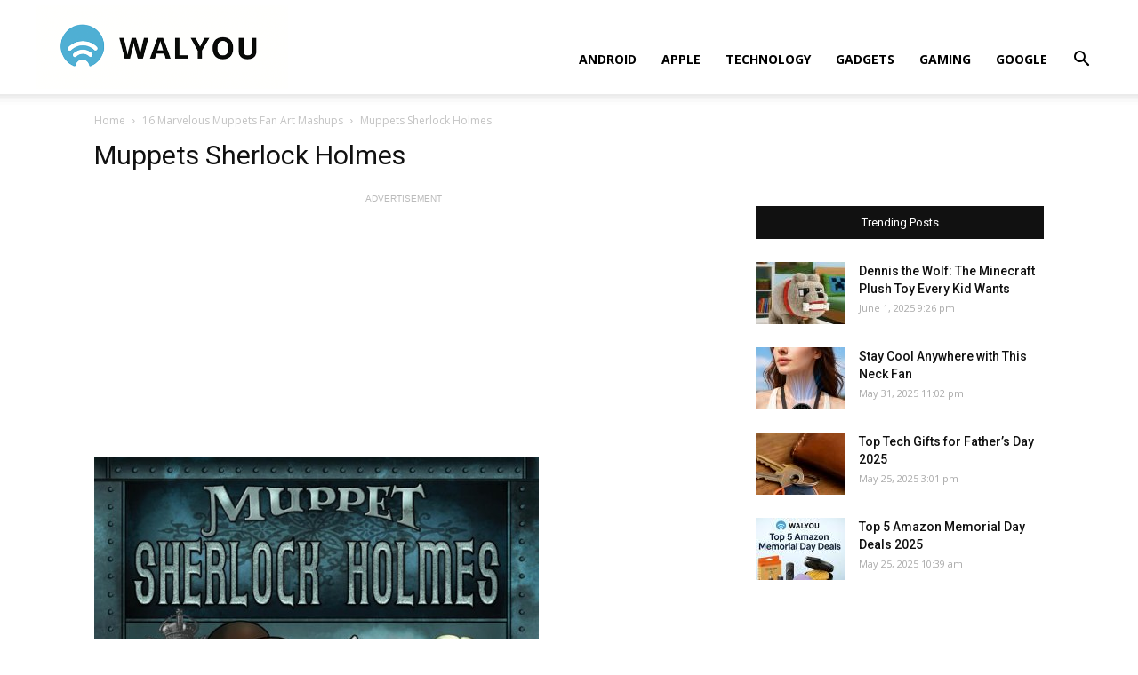

--- FILE ---
content_type: text/html; charset=UTF-8
request_url: https://walyou.com/muppets-mashups/muppets-sherlock-holmes/
body_size: 13305
content:
<!doctype html >
<!--[if IE 8]>    <html class="ie8" lang="en"> <![endif]-->
<!--[if IE 9]>    <html class="ie9" lang="en"> <![endif]-->
<!--[if gt IE 8]><!--> <html lang="en-US"
	prefix="og: https://ogp.me/ns#" > <!--<![endif]-->
<head>
    <title>Muppets Sherlock Holmes - Walyou</title>
    <meta charset="UTF-8" />
    <meta name="viewport" content="width=device-width, initial-scale=1.0">
    <link rel="pingback" href="https://walyou.com/xmlrpc.php" />
    <meta name='robots' content='index, follow, max-image-preview:large, max-snippet:-1, max-video-preview:-1' />
<link rel="icon" type="image/png" href="https://walyou.com/wp-content/uploads//2019/10/favicon.ico">
	<!-- This site is optimized with the Yoast SEO plugin v19.0 - https://yoast.com/wordpress/plugins/seo/ -->
	<link rel="canonical" href="https://walyou.com/wp-content/uploads//2011/11/Muppets-Sherlock-Holmes-e1321879153943.jpg" />
	<meta property="og:locale" content="en_US" />
	<meta property="og:type" content="article" />
	<meta property="og:title" content="Muppets Sherlock Holmes - Walyou" />
	<meta property="og:description" content="Muppets Sherlock Holmes" />
	<meta property="og:url" content="https://walyou.com/wp-content/uploads//2011/11/Muppets-Sherlock-Holmes-e1321879153943.jpg" />
	<meta property="og:site_name" content="Walyou" />
	<meta property="article:publisher" content="https://www.facebook.com/Walyou/" />
	<meta property="og:image" content="https://walyou.com/wp-content/uploads//2011/11/Muppets-Sherlock-Holmes-e1321879153943.jpg" />
	<meta property="og:image:width" content="500" />
	<meta property="og:image:height" content="759" />
	<meta property="og:image:type" content="image/jpeg" />
	<meta name="twitter:card" content="summary_large_image" />
	<meta name="twitter:site" content="@walyou" />
	<script type="application/ld+json" class="yoast-schema-graph">{"@context":"https://schema.org","@graph":[{"@type":"WebSite","@id":"https://walyou.com/#website","url":"https://walyou.com/","name":"Walyou","description":"Cool Gadgets, New Gadgets, Tech News and Geek Design","potentialAction":[{"@type":"SearchAction","target":{"@type":"EntryPoint","urlTemplate":"https://walyou.com/?s={search_term_string}"},"query-input":"required name=search_term_string"}],"inLanguage":"en-US"},{"@type":"WebPage","@id":"https://walyou.com/wp-content/uploads//2011/11/Muppets-Sherlock-Holmes-e1321879153943.jpg#webpage","url":"https://walyou.com/wp-content/uploads//2011/11/Muppets-Sherlock-Holmes-e1321879153943.jpg","name":"Muppets Sherlock Holmes - Walyou","isPartOf":{"@id":"https://walyou.com/#website"},"datePublished":"2011-11-21T12:39:00+00:00","dateModified":"2011-11-21T12:39:00+00:00","breadcrumb":{"@id":"https://walyou.com/wp-content/uploads//2011/11/Muppets-Sherlock-Holmes-e1321879153943.jpg#breadcrumb"},"inLanguage":"en-US","potentialAction":[{"@type":"ReadAction","target":["https://walyou.com/wp-content/uploads//2011/11/Muppets-Sherlock-Holmes-e1321879153943.jpg"]}]},{"@type":"BreadcrumbList","@id":"https://walyou.com/wp-content/uploads//2011/11/Muppets-Sherlock-Holmes-e1321879153943.jpg#breadcrumb","itemListElement":[{"@type":"ListItem","position":1,"name":"16 Marvelous Muppets Fan Art Mashups","item":"https://walyou.com/muppets-mashups/"},{"@type":"ListItem","position":2,"name":"Muppets Sherlock Holmes"}]}]}</script>
	<!-- / Yoast SEO plugin. -->


<link rel='dns-prefetch' href='//fonts.googleapis.com' />
<link rel='dns-prefetch' href='//s.w.org' />
<link rel="alternate" type="application/rss+xml" title="Walyou &raquo; Feed" href="https://walyou.com/feed/" />
<link rel="alternate" type="application/rss+xml" title="Walyou &raquo; Comments Feed" href="https://walyou.com/comments/feed/" />
<link rel="alternate" type="application/rss+xml" title="Walyou &raquo; Muppets Sherlock Holmes Comments Feed" href="https://walyou.com/muppets-mashups/muppets-sherlock-holmes/feed/" />
		<script type="text/javascript">
			window._wpemojiSettings = {"baseUrl":"https:\/\/s.w.org\/images\/core\/emoji\/13.1.0\/72x72\/","ext":".png","svgUrl":"https:\/\/s.w.org\/images\/core\/emoji\/13.1.0\/svg\/","svgExt":".svg","source":{"concatemoji":"https:\/\/walyou.com\/wp-includes\/js\/wp-emoji-release.min.js?ver=5.8.12"}};
			!function(e,a,t){var n,r,o,i=a.createElement("canvas"),p=i.getContext&&i.getContext("2d");function s(e,t){var a=String.fromCharCode;p.clearRect(0,0,i.width,i.height),p.fillText(a.apply(this,e),0,0);e=i.toDataURL();return p.clearRect(0,0,i.width,i.height),p.fillText(a.apply(this,t),0,0),e===i.toDataURL()}function c(e){var t=a.createElement("script");t.src=e,t.defer=t.type="text/javascript",a.getElementsByTagName("head")[0].appendChild(t)}for(o=Array("flag","emoji"),t.supports={everything:!0,everythingExceptFlag:!0},r=0;r<o.length;r++)t.supports[o[r]]=function(e){if(!p||!p.fillText)return!1;switch(p.textBaseline="top",p.font="600 32px Arial",e){case"flag":return s([127987,65039,8205,9895,65039],[127987,65039,8203,9895,65039])?!1:!s([55356,56826,55356,56819],[55356,56826,8203,55356,56819])&&!s([55356,57332,56128,56423,56128,56418,56128,56421,56128,56430,56128,56423,56128,56447],[55356,57332,8203,56128,56423,8203,56128,56418,8203,56128,56421,8203,56128,56430,8203,56128,56423,8203,56128,56447]);case"emoji":return!s([10084,65039,8205,55357,56613],[10084,65039,8203,55357,56613])}return!1}(o[r]),t.supports.everything=t.supports.everything&&t.supports[o[r]],"flag"!==o[r]&&(t.supports.everythingExceptFlag=t.supports.everythingExceptFlag&&t.supports[o[r]]);t.supports.everythingExceptFlag=t.supports.everythingExceptFlag&&!t.supports.flag,t.DOMReady=!1,t.readyCallback=function(){t.DOMReady=!0},t.supports.everything||(n=function(){t.readyCallback()},a.addEventListener?(a.addEventListener("DOMContentLoaded",n,!1),e.addEventListener("load",n,!1)):(e.attachEvent("onload",n),a.attachEvent("onreadystatechange",function(){"complete"===a.readyState&&t.readyCallback()})),(n=t.source||{}).concatemoji?c(n.concatemoji):n.wpemoji&&n.twemoji&&(c(n.twemoji),c(n.wpemoji)))}(window,document,window._wpemojiSettings);
		</script>
		<style type="text/css">
img.wp-smiley,
img.emoji {
	display: inline !important;
	border: none !important;
	box-shadow: none !important;
	height: 1em !important;
	width: 1em !important;
	margin: 0 .07em !important;
	vertical-align: -0.1em !important;
	background: none !important;
	padding: 0 !important;
}
</style>
	<link rel='stylesheet' id='wp-block-library-css'  href='https://walyou.com/wp-includes/css/dist/block-library/style.min.css?ver=5.8.12' type='text/css' media='all' />
<link rel='stylesheet' id='bwg_fonts-css'  href='https://walyou.com/wp-content/plugins/photo-gallery/css/bwg-fonts/fonts.css?ver=0.0.1' type='text/css' media='all' />
<link rel='stylesheet' id='sumoselect-css'  href='https://walyou.com/wp-content/plugins/photo-gallery/css/sumoselect.min.css?ver=3.3.24' type='text/css' media='all' />
<link rel='stylesheet' id='mCustomScrollbar-css'  href='https://walyou.com/wp-content/plugins/photo-gallery/css/jquery.mCustomScrollbar.min.css?ver=3.1.5' type='text/css' media='all' />
<link rel='stylesheet' id='bwg_frontend-css'  href='https://walyou.com/wp-content/plugins/photo-gallery/css/styles.min.css?ver=1.6.5' type='text/css' media='all' />
<link rel='stylesheet' id='td-plugin-multi-purpose-css'  href='https://walyou.com/wp-content/plugins/td-composer/td-multi-purpose/style.css?ver=5a862b9d7c39671de80dd6dee389818b' type='text/css' media='all' />
<link crossorigin="anonymous" rel='stylesheet' id='google-fonts-style-css'  href='https://fonts.googleapis.com/css?family=Open+Sans%3A300italic%2C400%2C400italic%2C600%2C600italic%2C700%7CRoboto%3A300%2C400%2C400italic%2C500%2C500italic%2C700%2C900&#038;ver=9.8' type='text/css' media='all' />
<link rel='stylesheet' id='tablepress-default-css'  href='https://walyou.com/wp-content/tablepress-combined.min.css?ver=11' type='text/css' media='all' />
<link rel='stylesheet' id='td-theme-css'  href='https://walyou.com/wp-content/themes/Newspaper/style.css?ver=9.8' type='text/css' media='all' />
<style id='td-theme-inline-css' type='text/css'>
    
        @media (max-width: 767px) {
            .td-header-desktop-wrap {
                display: none;
            }
        }
        @media (min-width: 767px) {
            .td-header-mobile-wrap {
                display: none;
            }
        }
    
	
</style>
<link rel='stylesheet' id='td-legacy-framework-front-style-css'  href='https://walyou.com/wp-content/plugins/td-composer/legacy/Newspaper/assets/css/td_legacy_main.css?ver=5a862b9d7c39671de80dd6dee389818b' type='text/css' media='all' />
<link rel='stylesheet' id='tdb_front_style-css'  href='https://walyou.com/wp-content/plugins/td-cloud-library/assets/css/tdb_less_front.css?ver=489325fca4f12cbec6ded350cf173551' type='text/css' media='all' />
<script type='text/javascript' src='https://walyou.com/wp-includes/js/jquery/jquery.min.js?ver=3.6.0' id='jquery-core-js'></script>
<script type='text/javascript' src='https://walyou.com/wp-includes/js/jquery/jquery-migrate.min.js?ver=3.3.2' id='jquery-migrate-js'></script>
<script type='text/javascript' src='https://walyou.com/wp-content/plugins/photo-gallery/js/jquery.sumoselect.min.js?ver=3.3.24' id='sumoselect-js'></script>
<script type='text/javascript' src='https://walyou.com/wp-content/plugins/photo-gallery/js/jquery.mobile.min.js?ver=1.4.5' id='jquery-mobile-js'></script>
<script type='text/javascript' src='https://walyou.com/wp-content/plugins/photo-gallery/js/jquery.mCustomScrollbar.concat.min.js?ver=3.1.5' id='mCustomScrollbar-js'></script>
<script type='text/javascript' src='https://walyou.com/wp-content/plugins/photo-gallery/js/jquery.fullscreen.min.js?ver=0.6.0' id='jquery-fullscreen-js'></script>
<script type='text/javascript' id='bwg_frontend-js-extra'>
/* <![CDATA[ */
var bwg_objectsL10n = {"bwg_field_required":"field is required.","bwg_mail_validation":"This is not a valid email address.","bwg_search_result":"There are no images matching your search.","bwg_select_tag":"Select Tag","bwg_order_by":"Order By","bwg_search":"Search","bwg_show_ecommerce":"Show Ecommerce","bwg_hide_ecommerce":"Hide Ecommerce","bwg_show_comments":"Show Comments","bwg_hide_comments":"Hide Comments","bwg_restore":"Restore","bwg_maximize":"Maximize","bwg_fullscreen":"Fullscreen","bwg_exit_fullscreen":"Exit Fullscreen","bwg_search_tag":"SEARCH...","bwg_tag_no_match":"No tags found","bwg_all_tags_selected":"All tags selected","bwg_tags_selected":"tags selected","play":"Play","pause":"Pause","is_pro":"","bwg_play":"Play","bwg_pause":"Pause","bwg_hide_info":"Hide info","bwg_show_info":"Show info","bwg_hide_rating":"Hide rating","bwg_show_rating":"Show rating","ok":"Ok","cancel":"Cancel","select_all":"Select all","lazy_load":"0","lazy_loader":"https:\/\/walyou.com\/wp-content\/plugins\/photo-gallery\/images\/ajax_loader.png","front_ajax":"0","bwg_tag_see_all":"see all tags","bwg_tag_see_less":"see less tags"};
/* ]]> */
</script>
<script type='text/javascript' src='https://walyou.com/wp-content/plugins/photo-gallery/js/scripts.min.js?ver=1.6.5' id='bwg_frontend-js'></script>
<link rel="https://api.w.org/" href="https://walyou.com/wp-json/" /><link rel="alternate" type="application/json" href="https://walyou.com/wp-json/wp/v2/media/116151" /><link rel="EditURI" type="application/rsd+xml" title="RSD" href="https://walyou.com/xmlrpc.php?rsd" />
<link rel="wlwmanifest" type="application/wlwmanifest+xml" href="https://walyou.com/wp-includes/wlwmanifest.xml" /> 
<meta name="generator" content="WordPress 5.8.12" />
<link rel='shortlink' href='https://walyou.com/?p=116151' />
<link rel="alternate" type="application/json+oembed" href="https://walyou.com/wp-json/oembed/1.0/embed?url=https%3A%2F%2Fwalyou.com%2Fmuppets-mashups%2Fmuppets-sherlock-holmes%2F" />
<link rel="alternate" type="text/xml+oembed" href="https://walyou.com/wp-json/oembed/1.0/embed?url=https%3A%2F%2Fwalyou.com%2Fmuppets-mashups%2Fmuppets-sherlock-holmes%2F&#038;format=xml" />
<!--[if lt IE 9]><script src="https://cdnjs.cloudflare.com/ajax/libs/html5shiv/3.7.3/html5shiv.js"></script><![endif]-->
        <script>
        window.tdb_globals = {"wpRestNonce":"147ac5abf0","wpRestUrl":"https:\/\/walyou.com\/wp-json\/","permalinkStructure":"\/%postname%\/","isAjax":false,"isAdminBarShowing":false,"autoloadScrollPercent":50};
    </script>
    			<script>
				window.tdwGlobal = {"adminUrl":"https:\/\/walyou.com\/wp-admin\/","wpRestNonce":"147ac5abf0","wpRestUrl":"https:\/\/walyou.com\/wp-json\/","permalinkStructure":"\/%postname%\/"};
			</script>
			<!-- There is no amphtml version available for this URL. -->
<!-- JS generated by theme -->

<script>
    
    

	    var tdBlocksArray = []; //here we store all the items for the current page

	    //td_block class - each ajax block uses a object of this class for requests
	    function tdBlock() {
		    this.id = '';
		    this.block_type = 1; //block type id (1-234 etc)
		    this.atts = '';
		    this.td_column_number = '';
		    this.td_current_page = 1; //
		    this.post_count = 0; //from wp
		    this.found_posts = 0; //from wp
		    this.max_num_pages = 0; //from wp
		    this.td_filter_value = ''; //current live filter value
		    this.is_ajax_running = false;
		    this.td_user_action = ''; // load more or infinite loader (used by the animation)
		    this.header_color = '';
		    this.ajax_pagination_infinite_stop = ''; //show load more at page x
	    }


        // td_js_generator - mini detector
        (function(){
            var htmlTag = document.getElementsByTagName("html")[0];

	        if ( navigator.userAgent.indexOf("MSIE 10.0") > -1 ) {
                htmlTag.className += ' ie10';
            }

            if ( !!navigator.userAgent.match(/Trident.*rv\:11\./) ) {
                htmlTag.className += ' ie11';
            }

	        if ( navigator.userAgent.indexOf("Edge") > -1 ) {
                htmlTag.className += ' ieEdge';
            }

            if ( /(iPad|iPhone|iPod)/g.test(navigator.userAgent) ) {
                htmlTag.className += ' td-md-is-ios';
            }

            var user_agent = navigator.userAgent.toLowerCase();
            if ( user_agent.indexOf("android") > -1 ) {
                htmlTag.className += ' td-md-is-android';
            }

            if ( -1 !== navigator.userAgent.indexOf('Mac OS X')  ) {
                htmlTag.className += ' td-md-is-os-x';
            }

            if ( /chrom(e|ium)/.test(navigator.userAgent.toLowerCase()) ) {
               htmlTag.className += ' td-md-is-chrome';
            }

            if ( -1 !== navigator.userAgent.indexOf('Firefox') ) {
                htmlTag.className += ' td-md-is-firefox';
            }

            if ( -1 !== navigator.userAgent.indexOf('Safari') && -1 === navigator.userAgent.indexOf('Chrome') ) {
                htmlTag.className += ' td-md-is-safari';
            }

            if( -1 !== navigator.userAgent.indexOf('IEMobile') ){
                htmlTag.className += ' td-md-is-iemobile';
            }

        })();




        var tdLocalCache = {};

        ( function () {
            "use strict";

            tdLocalCache = {
                data: {},
                remove: function (resource_id) {
                    delete tdLocalCache.data[resource_id];
                },
                exist: function (resource_id) {
                    return tdLocalCache.data.hasOwnProperty(resource_id) && tdLocalCache.data[resource_id] !== null;
                },
                get: function (resource_id) {
                    return tdLocalCache.data[resource_id];
                },
                set: function (resource_id, cachedData) {
                    tdLocalCache.remove(resource_id);
                    tdLocalCache.data[resource_id] = cachedData;
                }
            };
        })();

    
    
var td_viewport_interval_list=[{"limitBottom":767,"sidebarWidth":228},{"limitBottom":1018,"sidebarWidth":300},{"limitBottom":1140,"sidebarWidth":324}];
var tdc_is_installed="yes";
var td_ajax_url="https:\/\/walyou.com\/wp-admin\/admin-ajax.php?td_theme_name=Newspaper&v=9.8";
var td_get_template_directory_uri="https:\/\/walyou.com\/wp-content\/plugins\/td-composer\/legacy\/common";
var tds_snap_menu="snap";
var tds_logo_on_sticky="show_header_logo";
var tds_header_style="7";
var td_please_wait="Please wait...";
var td_email_user_pass_incorrect="User or password incorrect!";
var td_email_user_incorrect="Email or username incorrect!";
var td_email_incorrect="Email incorrect!";
var tds_more_articles_on_post_enable="";
var tds_more_articles_on_post_time_to_wait="";
var tds_more_articles_on_post_pages_distance_from_top=0;
var tds_theme_color_site_wide="#4db2ec";
var tds_smart_sidebar="";
var tdThemeName="Newspaper";
var td_magnific_popup_translation_tPrev="Previous (Left arrow key)";
var td_magnific_popup_translation_tNext="Next (Right arrow key)";
var td_magnific_popup_translation_tCounter="%curr% of %total%";
var td_magnific_popup_translation_ajax_tError="The content from %url% could not be loaded.";
var td_magnific_popup_translation_image_tError="The image #%curr% could not be loaded.";
var tdBlockNonce="7c9b5ebe30";
var tdDateNamesI18n={"month_names":["January","February","March","April","May","June","July","August","September","October","November","December"],"month_names_short":["Jan","Feb","Mar","Apr","May","Jun","Jul","Aug","Sep","Oct","Nov","Dec"],"day_names":["Sunday","Monday","Tuesday","Wednesday","Thursday","Friday","Saturday"],"day_names_short":["Sun","Mon","Tue","Wed","Thu","Fri","Sat"]};
var td_ad_background_click_link="";
var td_ad_background_click_target="";
</script>


<!-- Header style compiled by theme -->

<style>
    
@media (max-width: 767px) {
        body .td-header-wrap .td-header-main-menu {
            background-color: #ffffff !important;
        }
    }


    
    #td-mobile-nav .td-register-section .td-login-button,
    .td-search-wrap-mob .result-msg a {
        background-color: #000000;
    }

    
    #td-mobile-nav .td-register-section .td-login-button,
    .td-search-wrap-mob .result-msg a {
        color: #ffffff;
    }
</style>

<!-- Global site tag (gtag.js) - Google Analytics -->
<script async src="https://www.googletagmanager.com/gtag/js?id=UA-2432986-1"></script>
<script>
  window.dataLayer = window.dataLayer || [];
  function gtag(){dataLayer.push(arguments);}
  gtag('js', new Date());

  gtag('config', 'UA-2432986-1');
</script>
<!-- Button style compiled by theme -->

<style>
    
</style>

	<style id="tdw-css-placeholder"></style></head>

<body class="attachment attachment-template-default single single-attachment postid-116151 attachmentid-116151 attachment-jpeg muppets-sherlock-holmes global-block-template-1 tdb-template td-full-layout" itemscope="itemscope" itemtype="https://schema.org/WebPage">

        <div class="td-scroll-up"><i class="td-icon-menu-up"></i></div>

    <div class="td-menu-background"></div>
<div id="td-mobile-nav">
    <div class="td-mobile-container">
        <!-- mobile menu top section -->
        <div class="td-menu-socials-wrap">
            <!-- socials -->
            <div class="td-menu-socials">
                
        <span class="td-social-icon-wrap">
            <a target="_blank" href="https://facebook.com/walyou" title="Facebook">
                <i class="td-icon-font td-icon-facebook"></i>
            </a>
        </span>
        <span class="td-social-icon-wrap">
            <a target="_blank" href="https://pinterest.com/walyou" title="Pinterest">
                <i class="td-icon-font td-icon-pinterest"></i>
            </a>
        </span>
        <span class="td-social-icon-wrap">
            <a target="_blank" href="https://feeds.feedburner.com/walyou" title="RSS">
                <i class="td-icon-font td-icon-rss"></i>
            </a>
        </span>
        <span class="td-social-icon-wrap">
            <a target="_blank" href="https://twitter.com/walyou" title="Twitter">
                <i class="td-icon-font td-icon-twitter"></i>
            </a>
        </span>            </div>
            <!-- close button -->
            <div class="td-mobile-close">
                <a href="#"><i class="td-icon-close-mobile"></i></a>
            </div>
        </div>

        <!-- login section -->
        
        <!-- menu section -->
        <div class="td-mobile-content">
            <div class="menu-news-header-container"><ul id="menu-news-header" class="td-mobile-main-menu"><li id="menu-item-246660" class="menu-item menu-item-type-taxonomy menu-item-object-category menu-item-first menu-item-246660"><a href="https://walyou.com/category/android/">Android</a></li>
<li id="menu-item-236298" class="menu-item menu-item-type-taxonomy menu-item-object-category menu-item-236298"><a href="https://walyou.com/category/apple/">Apple</a></li>
<li id="menu-item-236299" class="menu-item menu-item-type-taxonomy menu-item-object-category menu-item-236299"><a href="https://walyou.com/category/technology-news/">Technology</a></li>
<li id="menu-item-236295" class="menu-item menu-item-type-taxonomy menu-item-object-category menu-item-236295"><a href="https://walyou.com/category/gadget-news/">Gadgets</a></li>
<li id="menu-item-219402" class="menu-item menu-item-type-taxonomy menu-item-object-category menu-item-219402"><a href="https://walyou.com/category/gaming/">Gaming</a></li>
<li id="menu-item-236301" class="menu-item menu-item-type-taxonomy menu-item-object-category menu-item-236301"><a href="https://walyou.com/category/google/">Google</a></li>
</ul></div>        </div>
    </div>

    <!-- register/login section -->
            <div id="login-form-mobile" class="td-register-section">
            
            <div id="td-login-mob" class="td-login-animation td-login-hide-mob">
            	<!-- close button -->
	            <div class="td-login-close">
	                <a href="#" class="td-back-button"><i class="td-icon-read-down"></i></a>
	                <div class="td-login-title">Sign in</div>
	                <!-- close button -->
		            <div class="td-mobile-close">
		                <a href="#"><i class="td-icon-close-mobile"></i></a>
		            </div>
	            </div>
	            <div class="td-login-form-wrap">
	                <div class="td-login-panel-title"><span>Welcome!</span>Log into your account</div>
	                <div class="td_display_err"></div>
	                <div class="td-login-inputs"><input class="td-login-input" type="text" name="login_email" id="login_email-mob" value="" required><label>your username</label></div>
	                <div class="td-login-inputs"><input class="td-login-input" type="password" name="login_pass" id="login_pass-mob" value="" required><label>your password</label></div>
	                <input type="button" name="login_button" id="login_button-mob" class="td-login-button" value="LOG IN">
	                <div class="td-login-info-text">
	                <a href="#" id="forgot-pass-link-mob">Forgot your password?</a>
	                </div>
	                <div class="td-login-register-link">
	                
	                </div>
	                
	                <div class="td-login-info-text"><a class="privacy-policy-link" href="https://walyou.com/privacy-policy/">Privacy Policy</a></div>

                </div>
            </div>

            
            
            
            
            <div id="td-forgot-pass-mob" class="td-login-animation td-login-hide-mob">
                <!-- close button -->
	            <div class="td-forgot-pass-close">
	                <a href="#" class="td-back-button"><i class="td-icon-read-down"></i></a>
	                <div class="td-login-title">Password recovery</div>
	            </div>
	            <div class="td-login-form-wrap">
	                <div class="td-login-panel-title">Recover your password</div>
	                <div class="td_display_err"></div>
	                <div class="td-login-inputs"><input class="td-login-input" type="text" name="forgot_email" id="forgot_email-mob" value="" required><label>your email</label></div>
	                <input type="button" name="forgot_button" id="forgot_button-mob" class="td-login-button" value="Send My Pass">
                </div>
            </div>
        </div>
    </div>    <div class="td-search-background"></div>
<div class="td-search-wrap-mob">
	<div class="td-drop-down-search" aria-labelledby="td-header-search-button">
		<form method="get" class="td-search-form" action="https://walyou.com/">
			<!-- close button -->
			<div class="td-search-close">
				<a href="#"><i class="td-icon-close-mobile"></i></a>
			</div>
			<div role="search" class="td-search-input">
				<span>Search</span>
				<input id="td-header-search-mob" type="text" value="" name="s" autocomplete="off" />
			</div>
		</form>
		<div id="td-aj-search-mob"></div>
	</div>
</div>

    <div id="td-outer-wrap" class="td-theme-wrap">
    
        
            <div class="tdc-header-wrap ">

            <!--
Header style 7
-->


<div class="td-header-wrap td-header-style-7 ">
    
    
    <div class="td-header-menu-wrap-full td-container-wrap td_stretch_container td_stretch_content_1200">
        
        <div class="td-header-menu-wrap td-header-gradient ">
            <div class="td-container td-header-row td-header-main-menu">
                <div class="td-header-sp-logo">
                            <a class="td-main-logo" href="https://walyou.com/">
            <img class="td-retina-data" data-retina="https://walyou.com/wp-content/uploads//2019/10/walyou-retina-logo.png" src="https://walyou.com/wp-content/uploads//2019/10/walyou-retina-logo.png" alt="Tech News & Cool Gadgets" title="Walyou"/>
            <span class="td-visual-hidden">Walyou</span>
        </a>
                    </div>
                    
    <div class="header-search-wrap">
        <div class="td-search-btns-wrap">
            <a id="td-header-search-button" href="#" role="button" class="dropdown-toggle " data-toggle="dropdown"><i class="td-icon-search"></i></a>
            <a id="td-header-search-button-mob" href="#" class="dropdown-toggle " data-toggle="dropdown"><i class="td-icon-search"></i></a>
        </div>

        <div class="td-drop-down-search" aria-labelledby="td-header-search-button">
            <form method="get" class="td-search-form" action="https://walyou.com/">
                <div role="search" class="td-head-form-search-wrap">
                    <input id="td-header-search" type="text" value="" name="s" autocomplete="off" /><input class="wpb_button wpb_btn-inverse btn" type="submit" id="td-header-search-top" value="Search" />
                </div>
            </form>
            <div id="td-aj-search"></div>
        </div>
    </div>

<div id="td-header-menu" role="navigation">
    <div id="td-top-mobile-toggle"><a href="#"><i class="td-icon-font td-icon-mobile"></i></a></div>
    <div class="td-main-menu-logo td-logo-in-header">
                <a class="td-main-logo" href="https://walyou.com/">
            <img class="td-retina-data" data-retina="https://walyou.com/wp-content/uploads//2019/10/walyou-retina-logo.png" src="https://walyou.com/wp-content/uploads//2019/10/walyou-retina-logo.png" alt="Tech News & Cool Gadgets" title="Walyou"/>
        </a>
        </div>
    <div class="menu-news-header-container"><ul id="menu-news-header-1" class="sf-menu"><li class="menu-item menu-item-type-taxonomy menu-item-object-category menu-item-first td-menu-item td-normal-menu menu-item-246660"><a href="https://walyou.com/category/android/">Android</a></li>
<li class="menu-item menu-item-type-taxonomy menu-item-object-category td-menu-item td-normal-menu menu-item-236298"><a href="https://walyou.com/category/apple/">Apple</a></li>
<li class="menu-item menu-item-type-taxonomy menu-item-object-category td-menu-item td-normal-menu menu-item-236299"><a href="https://walyou.com/category/technology-news/">Technology</a></li>
<li class="menu-item menu-item-type-taxonomy menu-item-object-category td-menu-item td-normal-menu menu-item-236295"><a href="https://walyou.com/category/gadget-news/">Gadgets</a></li>
<li class="menu-item menu-item-type-taxonomy menu-item-object-category td-menu-item td-normal-menu menu-item-219402"><a href="https://walyou.com/category/gaming/">Gaming</a></li>
<li class="menu-item menu-item-type-taxonomy menu-item-object-category td-menu-item td-normal-menu menu-item-236301"><a href="https://walyou.com/category/google/">Google</a></li>
</ul></div></div>            </div>
        </div>
    </div>

    
</div>
            </div>

            
        <div class="td-main-content-wrap td-container-wrap">
            <div class="tdc-content-wrap">
                <div id="td_uid_1_69696fcf36d2d" class="tdc-zone"><div class="tdc_zone td_uid_1_69696fcf36d38_rand  wpb_row td-pb-row"  >
<style scoped>

/* custom css */
.td_uid_1_69696fcf36d38_rand {
                    min-height: 0;
                }
</style><div id="td_uid_2_69696fcf37236" class="tdc-row"><div class="vc_row td_uid_2_69696fcf3723b_rand  wpb_row td-pb-row" >
<style scoped>

/* custom css */
.td_uid_2_69696fcf3723b_rand {
                    min-height: 0;
                }
/* inline tdc_css att */

.td_uid_2_69696fcf3723b_rand{
margin-top:21px !important;
}

.td_uid_2_69696fcf3723b_rand .td_block_wrap{ text-align:left }

/* portrait */
@media (min-width: 768px) and (max-width: 1018px)
{
.td_uid_2_69696fcf3723b_rand{
margin-top:16px !important;
}
}

/* phone */
@media (max-width: 767px)
{
.td_uid_2_69696fcf3723b_rand{
margin-top:11px !important;
}
}

</style><div class="vc_column td_uid_3_69696fcf37403_rand  wpb_column vc_column_container tdc-column td-pb-span12">
<style scoped>

/* custom css */
.td_uid_3_69696fcf37403_rand {
                    vertical-align: baseline;
                }
</style><div class="wpb_wrapper"><div class="td_block_wrap tdb_breadcrumbs td_uid_4_69696fcf376d3_rand td-pb-border-top td_block_template_1 tdb-breadcrumbs "  data-td-block-uid="td_uid_4_69696fcf376d3" >
<style>
/* custom css */
.td_uid_4_69696fcf376d3_rand .tdb-bread-sep {
                    font-size: 8px;
                }
                
                .td_uid_4_69696fcf376d3_rand .tdb-bread-sep {
                    margin: 0 5px;
                }
                 
				.td-theme-wrap .td_uid_4_69696fcf376d3_rand {
					text-align: left;
				}
</style><div class="tdb-block-inner td-fix-index"><span><a title="" class="tdb-entry-crumb" href="https://walyou.com/">Home</a></span> <i class="td-icon-right tdb-bread-sep"></i> <span><a title="16 Marvelous Muppets Fan Art Mashups" class="tdb-entry-crumb" href="https://walyou.com/muppets-mashups/">16 Marvelous Muppets Fan Art Mashups</a></span> <i class="td-icon-right tdb-bread-sep tdb-bred-no-url-last"></i> <span class="tdb-bred-no-url-last">Muppets Sherlock Holmes</span></div></div><script type="application/ld+json">
                        {
                            "@context": "http://schema.org",
                            "@type": "BreadcrumbList",
                            "itemListElement": [{
                            "@type": "ListItem",
                            "position": 1,
                                "item": {
                                "@type": "WebSite",
                                "@id": "https://walyou.com/",
                                "name": "Home"                                               
                            }
                        },{
                            "@type": "ListItem",
                            "position": 2,
                                "item": {
                                "@type": "WebPage",
                                "@id": "https://walyou.com/muppets-mashups/",
                                "name": "16 Marvelous Muppets Fan Art Mashups"
                            }
                        },{
                            "@type": "ListItem",
                            "position": 3,
                                "item": {
                                "@type": "WebPage",
                                "@id": "",
                                "name": "Muppets Sherlock Holmes"                                
                            }
                        }    ]
                        }
                       </script></div></div></div></div><div id="td_uid_4_69696fcf37d6f" class="tdc-row"><div class="vc_row td_uid_5_69696fcf37d75_rand  wpb_row td-pb-row" >
<style scoped>

/* custom css */
.td_uid_5_69696fcf37d75_rand {
                    min-height: 0;
                }
</style><div class="vc_column td_uid_6_69696fcf37f2b_rand  wpb_column vc_column_container tdc-column td-pb-span8">
<style scoped>

/* custom css */
.td_uid_6_69696fcf37f2b_rand {
                    vertical-align: baseline;
                }
</style><div class="wpb_wrapper"><div class="td_block_wrap tdb_title td_uid_7_69696fcf3828f_rand tdb-attachment-title td-pb-border-top td_block_template_1"  data-td-block-uid="td_uid_7_69696fcf3828f" >
<style>
/* custom css */
.td_uid_7_69696fcf3828f_rand .tdb-title-line:after  {
					height: 2px;
				}
				
				.td_uid_7_69696fcf3828f_rand .tdb-title-line  {
					height: 50px;
				}
				
				.td_uid_7_69696fcf3828f_rand .tdb-title-line:after   {
					bottom: 40%;
				}
				
				.td-theme-wrap .td_uid_7_69696fcf3828f_rand {
					text-align: left;
				}
				.td_uid_7_69696fcf3828f_rand .tdb-first-letter {
					left: -0.36em;
					right: auto;
				}

/* portrait */
@media (min-width: 768px) and (max-width: 1018px){
.td_uid_7_69696fcf3828f_rand .tdb-title-text {
					font-size:26px !important;line-height:32px !important;
				}
}

/* phone */
@media (max-width: 767px){
.td_uid_7_69696fcf3828f_rand .tdb-title-text {
					font-size:24px !important;line-height:32px !important;
				}
}
</style><div class="tdb-block-inner td-fix-index"><h1 class="tdb-title-text">Muppets Sherlock Holmes</h1><div></div><div class="tdb-title-line"></div></div></div><div class="td-block td-a-rec td-a-rec-id-custom-spot td_uid_8_69696fcf38d8d_rand td_block_template_1"><span class="td-adspot-title">ADVERTISEMENT</span><script async src="https://pagead2.googlesyndication.com/pagead/js/adsbygoogle.js"></script>
<!-- Walyou new gallery AF -->
<ins class="adsbygoogle"
     style="display:block"
     data-ad-client="ca-pub-2687663125856668"
     data-ad-slot="6713600824"
     data-ad-format="auto"
     data-full-width-responsive="true"></ins>
<script>
     (adsbygoogle = window.adsbygoogle || []).push({});
</script></div><div class="td_block_wrap tdb_attachment_img td_uid_9_69696fcf3914f_rand td-pb-border-top td_block_template_1"  data-td-block-uid="td_uid_9_69696fcf3914f" ><div class="tdb-block-inner td-fix-index"><a href="https://walyou.com/wp-content/uploads//2011/11/Muppets-Sherlock-Holmes-e1321879153943.jpg" title="Muppets Sherlock Holmes" rel="attachment"><img class="td-attachment-page-image" src="https://walyou.com/wp-content/uploads//2011/11/Muppets-Sherlock-Holmes-e1321879153943.jpg" alt="" /></a></div></div><div class="td_block_wrap tdb_attachment_description td_uid_10_69696fcf39add_rand td-pb-border-top td_block_template_1"  data-td-block-uid="td_uid_10_69696fcf39add" >
<style>
/* custom css */
.td-theme-wrap .td_uid_10_69696fcf39add_rand {
					text-align: left;
				}
</style><div class="tdb-block-inner td-fix-index"><span>Muppets Sherlock Holmes</span></div></div><div class="tdb-attachment-pag-block td_block_wrap tdb_attachment_img_pagination td_uid_11_69696fcf39e5e_rand td-pb-border-top td_block_template_1"  data-td-block-uid="td_uid_11_69696fcf39e5e" >
<style>
/* custom css */
.td_uid_11_69696fcf39e5e_rand .tdb-attachment-pag {
					width: 100px;
					height: 100px;
				}
                
				.td-theme-wrap .td_uid_11_69696fcf39e5e_rand .tdb-attachment-next {
					float: right;
				}
</style><div class="tdb-block-inner td-fix-index"><div class="tdb-attachment-pag tdb-attachment-prev"><a href='https://walyou.com/muppets-mashups/muppets-indiana-jones/'><img width="150" height="150" src="https://walyou.com/wp-content/uploads//2011/11/Muppets-Indiana-Jones-e1321878992848-150x150.jpg" class="attachment-thumbnail size-thumbnail" alt="Muppets Indiana Jones" loading="lazy" srcset="https://walyou.com/wp-content/uploads/2011/11/Muppets-Indiana-Jones-e1321878992848-150x150.jpg 150w, https://walyou.com/wp-content/uploads/2011/11/Muppets-Indiana-Jones-e1321878992848-40x40.jpg 40w, https://walyou.com/wp-content/uploads/2011/11/Muppets-Indiana-Jones-e1321878992848-300x300.jpg 300w" sizes="(max-width: 150px) 100vw, 150px" /></a></div><div class="tdb-attachment-pag tdb-attachment-next"><a href='https://walyou.com/muppets-mashups/the-muppit/'><img width="150" height="150" src="https://walyou.com/wp-content/uploads//2011/11/The-Muppit-e1321879377551-150x150.jpg" class="attachment-thumbnail size-thumbnail" alt="The Muppit" loading="lazy" srcset="https://walyou.com/wp-content/uploads/2011/11/The-Muppit-e1321879377551-150x150.jpg 150w, https://walyou.com/wp-content/uploads/2011/11/The-Muppit-e1321879377551-40x40.jpg 40w, https://walyou.com/wp-content/uploads/2011/11/The-Muppit-e1321879377551-300x300.jpg 300w" sizes="(max-width: 150px) 100vw, 150px" /></a></div></div></div><div class="td-block td-a-rec td-a-rec-id-custom-spot td_uid_12_69696fcf3b171_rand td_block_template_1"><script async src="https://pagead2.googlesyndication.com/pagead/js/adsbygoogle.js"></script>
<!-- Walyou new gallery BF -->
<ins class="adsbygoogle"
     style="display:block"
     data-ad-client="ca-pub-2687663125856668"
     data-ad-slot="7835110805"
     data-ad-format="auto"
     data-full-width-responsive="true"></ins>
<script>
     (adsbygoogle = window.adsbygoogle || []).push({});
</script></div><div class="td_block_wrap td_block_14 td_uid_13_69696fcf3b5b0_rand td-pb-full-cell td-pb-border-top td_block_template_1 td-column-2"  data-td-block-uid="td_uid_13_69696fcf3b5b0" ><script>var block_td_uid_13_69696fcf3b5b0 = new tdBlock();
block_td_uid_13_69696fcf3b5b0.id = "td_uid_13_69696fcf3b5b0";
block_td_uid_13_69696fcf3b5b0.atts = '{"limit":"6","sort":"featured","separator":"","custom_title":"","custom_url":"","block_template_id":"","mx1_tl":"","post_ids":"","category_id":"","category_ids":"","tag_slug":"","autors_id":"","installed_post_types":"","offset":"","show_modified_date":"","el_class":"","td_ajax_filter_type":"","td_ajax_filter_ids":"","td_filter_default_txt":"All","td_ajax_preloading":"","f_header_font_header":"","f_header_font_title":"Block header","f_header_font_settings":"","f_header_font_family":"","f_header_font_size":"","f_header_font_line_height":"","f_header_font_style":"","f_header_font_weight":"","f_header_font_transform":"","f_header_font_spacing":"","f_header_":"","f_ajax_font_title":"Ajax categories","f_ajax_font_settings":"","f_ajax_font_family":"","f_ajax_font_size":"","f_ajax_font_line_height":"","f_ajax_font_style":"","f_ajax_font_weight":"","f_ajax_font_transform":"","f_ajax_font_spacing":"","f_ajax_":"","f_more_font_title":"Load more button","f_more_font_settings":"","f_more_font_family":"","f_more_font_size":"","f_more_font_line_height":"","f_more_font_style":"","f_more_font_weight":"","f_more_font_transform":"","f_more_font_spacing":"","f_more_":"","mx1f_title_font_header":"","mx1f_title_font_title":"Article title","mx1f_title_font_settings":"","mx1f_title_font_family":"","mx1f_title_font_size":"","mx1f_title_font_line_height":"","mx1f_title_font_style":"","mx1f_title_font_weight":"","mx1f_title_font_transform":"","mx1f_title_font_spacing":"","mx1f_title_":"","mx1f_cat_font_title":"Article category tag","mx1f_cat_font_settings":"","mx1f_cat_font_family":"","mx1f_cat_font_size":"","mx1f_cat_font_line_height":"","mx1f_cat_font_style":"","mx1f_cat_font_weight":"","mx1f_cat_font_transform":"","mx1f_cat_font_spacing":"","mx1f_cat_":"","mx1f_meta_font_title":"Article meta info","mx1f_meta_font_settings":"","mx1f_meta_font_family":"","mx1f_meta_font_size":"","mx1f_meta_font_line_height":"","mx1f_meta_font_style":"","mx1f_meta_font_weight":"","mx1f_meta_font_transform":"","mx1f_meta_font_spacing":"","mx1f_meta_":"","ajax_pagination":"","ajax_pagination_infinite_stop":"","css":"","tdc_css":"","td_column_number":2,"header_color":"","color_preset":"","border_top":"","class":"td_uid_13_69696fcf3b5b0_rand","tdc_css_class":"td_uid_13_69696fcf3b5b0_rand","tdc_css_class_style":"td_uid_13_69696fcf3b5b0_rand_style"}';
block_td_uid_13_69696fcf3b5b0.td_column_number = "2";
block_td_uid_13_69696fcf3b5b0.block_type = "td_block_14";
block_td_uid_13_69696fcf3b5b0.post_count = "6";
block_td_uid_13_69696fcf3b5b0.found_posts = "918";
block_td_uid_13_69696fcf3b5b0.header_color = "";
block_td_uid_13_69696fcf3b5b0.ajax_pagination_infinite_stop = "";
block_td_uid_13_69696fcf3b5b0.max_num_pages = "153";
tdBlocksArray.push(block_td_uid_13_69696fcf3b5b0);
</script><div class="td-block-title-wrap"></div><div id=td_uid_13_69696fcf3b5b0 class="td_block_inner td-column-2">

	<div class="td-block-row">

	<div class="td-block-span6">

        <div class="td_module_mx1 td_module_wrap td-animation-stack">
            <div class="td-module-thumb"><a href="https://walyou.com/handmade-halloween-costume-aprons/" rel="bookmark" class="td-image-wrap" title="25 Awesome Handmade Halloween Costume Aprons"><img width="190" height="220" class="entry-thumb" src="https://walyou.com/wp-content/uploads//2019/09/Girly-Captain-America-pinup-halloween-apron.jpg"  srcset="https://walyou.com/wp-content/uploads/2019/09/Girly-Captain-America-pinup-halloween-apron.jpg 794w, https://walyou.com/wp-content/uploads/2019/09/Girly-Captain-America-pinup-halloween-apron-259x300.jpg 259w, https://walyou.com/wp-content/uploads/2019/09/Girly-Captain-America-pinup-halloween-apron-768x891.jpg 768w, https://walyou.com/wp-content/uploads/2019/09/Girly-Captain-America-pinup-halloween-apron-43x50.jpg 43w, https://walyou.com/wp-content/uploads/2019/09/Girly-Captain-America-pinup-halloween-apron-600x696.jpg 600w" sizes="(max-width: 190px) 100vw, 190px"  alt="Captain America pinup halloween costume apron" title="25 Awesome Handmade Halloween Costume Aprons" /></a></div>
            <div class="td-module-meta-info">
                <h3 class="entry-title td-module-title"><a href="https://walyou.com/handmade-halloween-costume-aprons/" rel="bookmark" title="25 Awesome Handmade Halloween Costume Aprons">25 Awesome Handmade Halloween Costume Aprons</a></h3>                <div class="td-editor-date">
                                        <span class="td-author-date">
                        <span class="td-post-author-name"><a href="https://walyou.com/author/phoebe/">Phoebe Magdirila</a> <span>-</span> </span>                        <span class="td-post-date"><time class="entry-date updated td-module-date" datetime="2019-09-15T17:03:14+00:00" >September 15, 2019 5:03 pm</time></span>                    </span>
                </div>
            </div>

        </div>

        
	</div> <!-- ./td-block-span6 -->

	<div class="td-block-span6">

        <div class="td_module_mx1 td_module_wrap td-animation-stack">
            <div class="td-module-thumb"><a href="https://walyou.com/best-15-etsy-earrings-gift-ideas-for-geeks/" rel="bookmark" class="td-image-wrap" title="Best 15 Etsy Earrings Gift Ideas for Geeks"><img width="220" height="220" class="entry-thumb" src="https://walyou.com/wp-content/uploads//2019/08/Forky-Toy-Story-Movie-Stud-Earrings.jpg"  srcset="https://walyou.com/wp-content/uploads/2019/08/Forky-Toy-Story-Movie-Stud-Earrings.jpg 794w, https://walyou.com/wp-content/uploads/2019/08/Forky-Toy-Story-Movie-Stud-Earrings-150x150.jpg 150w, https://walyou.com/wp-content/uploads/2019/08/Forky-Toy-Story-Movie-Stud-Earrings-300x300.jpg 300w, https://walyou.com/wp-content/uploads/2019/08/Forky-Toy-Story-Movie-Stud-Earrings-768x767.jpg 768w, https://walyou.com/wp-content/uploads/2019/08/Forky-Toy-Story-Movie-Stud-Earrings-600x599.jpg 600w, https://walyou.com/wp-content/uploads/2019/08/Forky-Toy-Story-Movie-Stud-Earrings-40x40.jpg 40w" sizes="(max-width: 220px) 100vw, 220px"  alt="" title="Best 15 Etsy Earrings Gift Ideas for Geeks" /></a></div>
            <div class="td-module-meta-info">
                <h3 class="entry-title td-module-title"><a href="https://walyou.com/best-15-etsy-earrings-gift-ideas-for-geeks/" rel="bookmark" title="Best 15 Etsy Earrings Gift Ideas for Geeks">Best 15 Etsy Earrings Gift Ideas for Geeks</a></h3>                <div class="td-editor-date">
                                        <span class="td-author-date">
                        <span class="td-post-author-name"><a href="https://walyou.com/author/phoebe/">Phoebe Magdirila</a> <span>-</span> </span>                        <span class="td-post-date"><time class="entry-date updated td-module-date" datetime="2019-08-06T19:35:44+00:00" >August 6, 2019 7:35 pm</time></span>                    </span>
                </div>
            </div>

        </div>

        
	</div> <!-- ./td-block-span6 --></div><!--./row-fluid-->

	<div class="td-block-row">

	<div class="td-block-span6">

        <div class="td_module_mx1 td_module_wrap td-animation-stack">
            <div class="td-module-thumb"><a href="https://walyou.com/cool-umbrellas-for-kids/" rel="bookmark" class="td-image-wrap" title="15 Cool Umbrellas For Kids"><img width="275" height="220" class="entry-thumb" src="https://walyou.com/wp-content/uploads//2019/07/Star-Wars-Umbrella-for-Kids.jpg"  srcset="https://walyou.com/wp-content/uploads/2019/07/Star-Wars-Umbrella-for-Kids.jpg 1001w, https://walyou.com/wp-content/uploads/2019/07/Star-Wars-Umbrella-for-Kids-300x240.jpg 300w, https://walyou.com/wp-content/uploads/2019/07/Star-Wars-Umbrella-for-Kids-768x615.jpg 768w, https://walyou.com/wp-content/uploads/2019/07/Star-Wars-Umbrella-for-Kids-600x480.jpg 600w" sizes="(max-width: 275px) 100vw, 275px"  alt="Star Wars Umbrella for Kids" title="15 Cool Umbrellas For Kids" /></a></div>
            <div class="td-module-meta-info">
                <h3 class="entry-title td-module-title"><a href="https://walyou.com/cool-umbrellas-for-kids/" rel="bookmark" title="15 Cool Umbrellas For Kids">15 Cool Umbrellas For Kids</a></h3>                <div class="td-editor-date">
                                        <span class="td-author-date">
                        <span class="td-post-author-name"><a href="https://walyou.com/author/farrah/">Farrah Mandeeli</a> <span>-</span> </span>                        <span class="td-post-date"><time class="entry-date updated td-module-date" datetime="2019-07-22T20:49:44+00:00" >July 22, 2019 8:49 pm</time></span>                    </span>
                </div>
            </div>

        </div>

        
	</div> <!-- ./td-block-span6 -->

	<div class="td-block-span6">

        <div class="td_module_mx1 td_module_wrap td-animation-stack">
            <div class="td-module-thumb"><a href="https://walyou.com/16-beautifully-crafted-star-wars-cakes-to-celebrate-2017-star-wars-day/" rel="bookmark" class="td-image-wrap" title="16 Beautifully Crafted Star Wars Cakes To Celebrate 2017 Star Wars Day"><img width="356" height="197" class="entry-thumb" src="https://walyou.com/wp-content/uploads//2017/04/16-Beautifully-Crafted-Star-Wars-Cakes-.jpg"  srcset="https://walyou.com/wp-content/uploads/2017/04/16-Beautifully-Crafted-Star-Wars-Cakes-.jpg 949w, https://walyou.com/wp-content/uploads/2017/04/16-Beautifully-Crafted-Star-Wars-Cakes--300x166.jpg 300w, https://walyou.com/wp-content/uploads/2017/04/16-Beautifully-Crafted-Star-Wars-Cakes--768x426.jpg 768w, https://walyou.com/wp-content/uploads/2017/04/16-Beautifully-Crafted-Star-Wars-Cakes--600x333.jpg 600w" sizes="(max-width: 356px) 100vw, 356px"  alt="" title="16 Beautifully Crafted Star Wars Cakes To Celebrate 2017 Star Wars Day" /></a></div>
            <div class="td-module-meta-info">
                <h3 class="entry-title td-module-title"><a href="https://walyou.com/16-beautifully-crafted-star-wars-cakes-to-celebrate-2017-star-wars-day/" rel="bookmark" title="16 Beautifully Crafted Star Wars Cakes To Celebrate 2017 Star Wars Day">16 Beautifully Crafted Star Wars Cakes To Celebrate 2017 Star Wars Day</a></h3>                <div class="td-editor-date">
                                        <span class="td-author-date">
                        <span class="td-post-author-name"><a href="https://walyou.com/author/phoebe/">Phoebe Magdirila</a> <span>-</span> </span>                        <span class="td-post-date"><time class="entry-date updated td-module-date" datetime="2017-05-04T11:04:41+00:00" >May 4, 2017 11:04 am</time></span>                    </span>
                </div>
            </div>

        </div>

        
	</div> <!-- ./td-block-span6 --></div><!--./row-fluid-->

	<div class="td-block-row">

	<div class="td-block-span6">

        <div class="td_module_mx1 td_module_wrap td-animation-stack">
            <div class="td-module-thumb"><a href="https://walyou.com/best-cool-geeky-t-shirts-for-2017/" rel="bookmark" class="td-image-wrap" title="40 Best Cool &#038; Geeky T-Shirts"><img width="220" height="220" class="entry-thumb" src="https://walyou.com/wp-content/uploads//2017/01/Star-Wars-FN-2187-T-Shirt-e1485526938320.jpg"   alt="" title="40 Best Cool &#038; Geeky T-Shirts" /></a></div>
            <div class="td-module-meta-info">
                <h3 class="entry-title td-module-title"><a href="https://walyou.com/best-cool-geeky-t-shirts-for-2017/" rel="bookmark" title="40 Best Cool &#038; Geeky T-Shirts">40 Best Cool &#038; Geeky T-Shirts</a></h3>                <div class="td-editor-date">
                                        <span class="td-author-date">
                        <span class="td-post-author-name"><a href="https://walyou.com/author/gerakis/">Ehud Riven</a> <span>-</span> </span>                        <span class="td-post-date"><time class="entry-date updated td-module-date" datetime="2017-01-28T01:10:23+00:00" >January 28, 2017 1:10 am</time></span>                    </span>
                </div>
            </div>

        </div>

        
	</div> <!-- ./td-block-span6 -->

	<div class="td-block-span6">

        <div class="td_module_mx1 td_module_wrap td-animation-stack">
            <div class="td-module-thumb"><a href="https://walyou.com/coffee-tables-geeks/" rel="bookmark" class="td-image-wrap" title="8 Geeky Coffee Tables"><img width="293" height="220" class="entry-thumb" src="https://walyou.com/wp-content/uploads//2017/01/Batman-coffee-table-for-any-Mancave-geeky-coffee-table.jpg"  srcset="https://walyou.com/wp-content/uploads/2017/01/Batman-coffee-table-for-any-Mancave-geeky-coffee-table.jpg 875w, https://walyou.com/wp-content/uploads/2017/01/Batman-coffee-table-for-any-Mancave-geeky-coffee-table-300x225.jpg 300w, https://walyou.com/wp-content/uploads/2017/01/Batman-coffee-table-for-any-Mancave-geeky-coffee-table-768x576.jpg 768w, https://walyou.com/wp-content/uploads/2017/01/Batman-coffee-table-for-any-Mancave-geeky-coffee-table-600x450.jpg 600w" sizes="(max-width: 293px) 100vw, 293px"  alt="" title="8 Geeky Coffee Tables" /></a></div>
            <div class="td-module-meta-info">
                <h3 class="entry-title td-module-title"><a href="https://walyou.com/coffee-tables-geeks/" rel="bookmark" title="8 Geeky Coffee Tables">8 Geeky Coffee Tables</a></h3>                <div class="td-editor-date">
                                        <span class="td-author-date">
                        <span class="td-post-author-name"><a href="https://walyou.com/author/nettas/">Netta Siach Lindenfeld</a> <span>-</span> </span>                        <span class="td-post-date"><time class="entry-date updated td-module-date" datetime="2017-01-19T13:35:54+00:00" >January 19, 2017 1:35 pm</time></span>                    </span>
                </div>
            </div>

        </div>

        
	</div> <!-- ./td-block-span6 --></div><!--./row-fluid--></div></div> <!-- ./block --><div class="clearfix"></div></div></div><div class="vc_column td_uid_14_69696fcf45968_rand  wpb_column vc_column_container tdc-column td-pb-span4">
<style scoped>

/* custom css */
.td_uid_14_69696fcf45968_rand {
                    vertical-align: baseline;
                }
</style><div class="wpb_wrapper"><div class="wpb_wrapper td_block_wrap vc_widget_sidebar td_uid_15_69696fcf45a58_rand " ><aside class="widget_text td_block_template_1 widget widget_custom_html"><div class="textwidget custom-html-widget"></div></aside><aside class="widget_text td_block_template_1 widget widget_custom_html"><div class="textwidget custom-html-widget"></div></aside><div class="td_block_wrap td_block_7 td_block_widget td_uid_16_69696fcf45d61_rand td-pb-border-top td_block_template_14 td-column-1 td_block_padding"  data-td-block-uid="td_uid_16_69696fcf45d61" ><script>var block_td_uid_16_69696fcf45d61 = new tdBlock();
block_td_uid_16_69696fcf45d61.id = "td_uid_16_69696fcf45d61";
block_td_uid_16_69696fcf45d61.atts = '{"custom_title":"Trending Posts","custom_url":"","block_template_id":"td_block_template_14","header_text_color":"#","header_color":"#","border_color":"#","accent_text_color":"#","m6_tl":"","limit":"4","offset":"","el_class":"","post_ids":"","category_id":"","category_ids":"66676,66675,62690,135,62689,66720","tag_slug":"","autors_id":"","installed_post_types":"","sort":"","td_ajax_filter_type":"","td_ajax_filter_ids":"","td_filter_default_txt":"All","td_ajax_preloading":"","ajax_pagination":"","ajax_pagination_infinite_stop":"","class":"td_block_widget td_uid_16_69696fcf45d61_rand","separator":"","show_modified_date":"","f_header_font_header":"","f_header_font_title":"Block header","f_header_font_settings":"","f_header_font_family":"","f_header_font_size":"","f_header_font_line_height":"","f_header_font_style":"","f_header_font_weight":"","f_header_font_transform":"","f_header_font_spacing":"","f_header_":"","f_ajax_font_title":"Ajax categories","f_ajax_font_settings":"","f_ajax_font_family":"","f_ajax_font_size":"","f_ajax_font_line_height":"","f_ajax_font_style":"","f_ajax_font_weight":"","f_ajax_font_transform":"","f_ajax_font_spacing":"","f_ajax_":"","f_more_font_title":"Load more button","f_more_font_settings":"","f_more_font_family":"","f_more_font_size":"","f_more_font_line_height":"","f_more_font_style":"","f_more_font_weight":"","f_more_font_transform":"","f_more_font_spacing":"","f_more_":"","m6f_title_font_header":"","m6f_title_font_title":"Article title","m6f_title_font_settings":"","m6f_title_font_family":"","m6f_title_font_size":"","m6f_title_font_line_height":"","m6f_title_font_style":"","m6f_title_font_weight":"","m6f_title_font_transform":"","m6f_title_font_spacing":"","m6f_title_":"","m6f_cat_font_title":"Article category tag","m6f_cat_font_settings":"","m6f_cat_font_family":"","m6f_cat_font_size":"","m6f_cat_font_line_height":"","m6f_cat_font_style":"","m6f_cat_font_weight":"","m6f_cat_font_transform":"","m6f_cat_font_spacing":"","m6f_cat_":"","m6f_meta_font_title":"Article meta info","m6f_meta_font_settings":"","m6f_meta_font_family":"","m6f_meta_font_size":"","m6f_meta_font_line_height":"","m6f_meta_font_style":"","m6f_meta_font_weight":"","m6f_meta_font_transform":"","m6f_meta_font_spacing":"","m6f_meta_":"","css":"","tdc_css":"","td_column_number":1,"color_preset":"","border_top":"","tdc_css_class":"td_uid_16_69696fcf45d61_rand","tdc_css_class_style":"td_uid_16_69696fcf45d61_rand_style"}';
block_td_uid_16_69696fcf45d61.td_column_number = "1";
block_td_uid_16_69696fcf45d61.block_type = "td_block_7";
block_td_uid_16_69696fcf45d61.post_count = "4";
block_td_uid_16_69696fcf45d61.found_posts = "2035";
block_td_uid_16_69696fcf45d61.header_color = "#";
block_td_uid_16_69696fcf45d61.ajax_pagination_infinite_stop = "";
block_td_uid_16_69696fcf45d61.max_num_pages = "509";
tdBlocksArray.push(block_td_uid_16_69696fcf45d61);
</script><div class="td-block-title-wrap"><h4 class="td-block-title"><span>Trending Posts</span></h4></div><div id=td_uid_16_69696fcf45d61 class="td_block_inner">

	<div class="td-block-span12">

        <div class="td_module_6 td_module_wrap td-animation-stack">

        <div class="td-module-thumb"><a href="https://walyou.com/minecraft-plush-toy/" rel="bookmark" class="td-image-wrap" title="Dennis the Wolf: The Minecraft Plush Toy Every Kid Wants"><img width="100" height="70" class="entry-thumb" src="https://walyou.com/wp-content/uploads//2025/06/dennis-the-wolf-plush-toy-minecraft-100x70.jpg"  srcset="https://walyou.com/wp-content/uploads/2025/06/dennis-the-wolf-plush-toy-minecraft-100x70.jpg 100w, https://walyou.com/wp-content/uploads/2025/06/dennis-the-wolf-plush-toy-minecraft-218x150.jpg 218w" sizes="(max-width: 100px) 100vw, 100px"  alt="cool minecraft dennis the wolf plush toy" title="Dennis the Wolf: The Minecraft Plush Toy Every Kid Wants" /></a></div>
        <div class="item-details">
            <h3 class="entry-title td-module-title"><a href="https://walyou.com/minecraft-plush-toy/" rel="bookmark" title="Dennis the Wolf: The Minecraft Plush Toy Every Kid Wants">Dennis the Wolf: The Minecraft Plush Toy Every Kid Wants</a></h3>            <div class="td-module-meta-info">
                                                <span class="td-post-date"><time class="entry-date updated td-module-date" datetime="2025-06-01T21:26:16+00:00" >June 1, 2025 9:26 pm</time></span>                            </div>
        </div>

        </div>

        
	</div> <!-- ./td-block-span12 -->

	<div class="td-block-span12">

        <div class="td_module_6 td_module_wrap td-animation-stack">

        <div class="td-module-thumb"><a href="https://walyou.com/best-neck-fan-portable-review/" rel="bookmark" class="td-image-wrap" title="Stay Cool Anywhere with This Neck Fan"><img width="100" height="70" class="entry-thumb" src="https://walyou.com/wp-content/uploads//2025/05/best-neck-fan-100x70.jpeg"  srcset="https://walyou.com/wp-content/uploads/2025/05/best-neck-fan-100x70.jpeg 100w, https://walyou.com/wp-content/uploads/2025/05/best-neck-fan-218x150.jpeg 218w" sizes="(max-width: 100px) 100vw, 100px"  alt="" title="Stay Cool Anywhere with This Neck Fan" /></a></div>
        <div class="item-details">
            <h3 class="entry-title td-module-title"><a href="https://walyou.com/best-neck-fan-portable-review/" rel="bookmark" title="Stay Cool Anywhere with This Neck Fan">Stay Cool Anywhere with This Neck Fan</a></h3>            <div class="td-module-meta-info">
                                                <span class="td-post-date"><time class="entry-date updated td-module-date" datetime="2025-05-31T23:02:02+00:00" >May 31, 2025 11:02 pm</time></span>                            </div>
        </div>

        </div>

        
	</div> <!-- ./td-block-span12 -->

	<div class="td-block-span12">

        <div class="td_module_6 td_module_wrap td-animation-stack">

        <div class="td-module-thumb"><a href="https://walyou.com/tech-gifts-fathers-day-2025/" rel="bookmark" class="td-image-wrap" title="Top Tech Gifts for Father&#8217;s Day 2025"><img width="100" height="70" class="entry-thumb" src="https://walyou.com/wp-content/uploads//2025/05/tile-cool-gadget-100x70.jpeg"  srcset="https://walyou.com/wp-content/uploads/2025/05/tile-cool-gadget-100x70.jpeg 100w, https://walyou.com/wp-content/uploads/2025/05/tile-cool-gadget-218x150.jpeg 218w" sizes="(max-width: 100px) 100vw, 100px"  alt="" title="Top Tech Gifts for Father&#8217;s Day 2025" /></a></div>
        <div class="item-details">
            <h3 class="entry-title td-module-title"><a href="https://walyou.com/tech-gifts-fathers-day-2025/" rel="bookmark" title="Top Tech Gifts for Father&#8217;s Day 2025">Top Tech Gifts for Father&#8217;s Day 2025</a></h3>            <div class="td-module-meta-info">
                                                <span class="td-post-date"><time class="entry-date updated td-module-date" datetime="2025-05-25T15:01:22+00:00" >May 25, 2025 3:01 pm</time></span>                            </div>
        </div>

        </div>

        
	</div> <!-- ./td-block-span12 -->

	<div class="td-block-span12">

        <div class="td_module_6 td_module_wrap td-animation-stack">

        <div class="td-module-thumb"><a href="https://walyou.com/amazon-memorial-day-deals-2025/" rel="bookmark" class="td-image-wrap" title="Top 5 Amazon Memorial Day Deals 2025"><img width="100" height="70" class="entry-thumb" src="https://walyou.com/wp-content/uploads//2025/05/walyou-top-5-amazon-memorial-day-deals-100x70.jpg"  srcset="https://walyou.com/wp-content/uploads/2025/05/walyou-top-5-amazon-memorial-day-deals-100x70.jpg 100w, https://walyou.com/wp-content/uploads/2025/05/walyou-top-5-amazon-memorial-day-deals-218x150.jpg 218w" sizes="(max-width: 100px) 100vw, 100px"  alt="" title="Top 5 Amazon Memorial Day Deals 2025" /></a></div>
        <div class="item-details">
            <h3 class="entry-title td-module-title"><a href="https://walyou.com/amazon-memorial-day-deals-2025/" rel="bookmark" title="Top 5 Amazon Memorial Day Deals 2025">Top 5 Amazon Memorial Day Deals 2025</a></h3>            <div class="td-module-meta-info">
                                                <span class="td-post-date"><time class="entry-date updated td-module-date" datetime="2025-05-25T10:39:48+00:00" >May 25, 2025 10:39 am</time></span>                            </div>
        </div>

        </div>

        
	</div> <!-- ./td-block-span12 --></div></div> <!-- ./block --><aside class="widget_text td_block_template_1 widget widget_custom_html"><div class="textwidget custom-html-widget"></div></aside></div></div></div></div></div></div></div>            </div>
        </div>
        <!-- Instagram -->




	<!-- Footer -->
	<div class="td-footer-wrapper td-footer-container td-container-wrap td-footer-template-4 ">
    <div class="td-container">

	    <div class="td-pb-row">
		    <div class="td-pb-span12">
                		    </div>
	    </div>

        <div class="td-pb-row">

            <div class="td-pb-span12">
                <div class="td-footer-info"><div class="footer-logo-wrap"><a href="https://walyou.com/"><img class="td-retina-data" src="https://walyou.com/wp-content/uploads//2019/10/walyou_logo_icon_small.png" data-retina="http://walyou.com/wp-content/uploads//2019/10/walyou_logo_icon_small.png" alt="Tech News & Cool Gadgets" title="Walyou" width="120" /></a></div><div class="footer-text-wrap"> Disclosure: Walyou is a participant in the Amazon Services LLC Associates Program, an affiliate advertising program designed to provide a means for sites to earn advertising fees by advertising and linking to amazon.com <BR> 

Walyou.com - Discover the latest Technology news and cool gadgets <BR>

Follow us on Social Media:</div><div class="footer-social-wrap td-social-style-2">
        <span class="td-social-icon-wrap">
            <a target="_blank" href="https://facebook.com/walyou" title="Facebook">
                <i class="td-icon-font td-icon-facebook"></i>
            </a>
        </span>
        <span class="td-social-icon-wrap">
            <a target="_blank" href="https://pinterest.com/walyou" title="Pinterest">
                <i class="td-icon-font td-icon-pinterest"></i>
            </a>
        </span>
        <span class="td-social-icon-wrap">
            <a target="_blank" href="https://feeds.feedburner.com/walyou" title="RSS">
                <i class="td-icon-font td-icon-rss"></i>
            </a>
        </span>
        <span class="td-social-icon-wrap">
            <a target="_blank" href="https://twitter.com/walyou" title="Twitter">
                <i class="td-icon-font td-icon-twitter"></i>
            </a>
        </span></div></div><aside class="widget_text td_block_template_1 widget widget_custom_html"><div class="textwidget custom-html-widget"></div></aside><aside class="td_block_template_1 widget widget_text">			<div class="textwidget"></div>
		</aside>            </div>
        </div>
    </div>
</div>
	<!-- Sub Footer -->
	    <div class="td-sub-footer-container td-container-wrap ">
        <div class="td-container">
            <div class="td-pb-row">
                <div class="td-pb-span td-sub-footer-menu">
                    <div class="menu-footer-menu-container"><ul id="menu-footer-menu" class="td-subfooter-menu"><li id="menu-item-162711" class="menu-item menu-item-type-post_type menu-item-object-page menu-item-first td-menu-item td-normal-menu menu-item-162711"><a href="https://walyou.com/contact/">Contact Us</a></li>
<li id="menu-item-162710" class="menu-item menu-item-type-post_type menu-item-object-page menu-item-privacy-policy td-menu-item td-normal-menu menu-item-162710"><a href="https://walyou.com/privacy-policy/">Privacy Policy</a></li>
</ul></div>                </div>

                <div class="td-pb-span td-sub-footer-copy">
                    Copyright © 2026 Walyou. All Rights Reserved.                </div>
            </div>
        </div>
    </div>


</div><!--close td-outer-wrap-->




    <!--

        Theme: Newspaper by tagDiv.com 2019
        Version: 9.8 (rara)
        Deploy mode: deploy
        
        uid: 69696fcf92a07
    -->

    <script type='text/javascript' src='https://walyou.com/wp-includes/js/underscore.min.js?ver=1.13.1' id='underscore-js'></script>
<script type='text/javascript' src='https://walyou.com/wp-content/plugins/td-cloud-library/assets/js/js_posts_autoload.min.js?ver=489325fca4f12cbec6ded350cf173551' id='tdb_js_posts_autoload-js'></script>
<script type='text/javascript' src='https://walyou.com/wp-content/plugins/td-composer/legacy/Newspaper/js/tagdiv_theme.min.js?ver=9.8' id='td-site-min-js'></script>
<script type='text/javascript' src='https://walyou.com/wp-includes/js/comment-reply.min.js?ver=5.8.12' id='comment-reply-js'></script>
<script type='text/javascript' src='https://walyou.com/wp-content/plugins/td-cloud-library/assets/js/js_files_for_front.min.js?ver=489325fca4f12cbec6ded350cf173551' id='tdb_js_files_for_front-js'></script>
<script type='text/javascript' src='https://walyou.com/wp-includes/js/wp-embed.min.js?ver=5.8.12' id='wp-embed-js'></script>

<!-- JS generated by theme -->

<script>
    
</script>


<script defer src="https://static.cloudflareinsights.com/beacon.min.js/vcd15cbe7772f49c399c6a5babf22c1241717689176015" integrity="sha512-ZpsOmlRQV6y907TI0dKBHq9Md29nnaEIPlkf84rnaERnq6zvWvPUqr2ft8M1aS28oN72PdrCzSjY4U6VaAw1EQ==" data-cf-beacon='{"version":"2024.11.0","token":"96ca8ac271874ec885c6d63dcc1c07ee","r":1,"server_timing":{"name":{"cfCacheStatus":true,"cfEdge":true,"cfExtPri":true,"cfL4":true,"cfOrigin":true,"cfSpeedBrain":true},"location_startswith":null}}' crossorigin="anonymous"></script>
</body>
</html>

--- FILE ---
content_type: text/html; charset=utf-8
request_url: https://www.google.com/recaptcha/api2/aframe
body_size: 265
content:
<!DOCTYPE HTML><html><head><meta http-equiv="content-type" content="text/html; charset=UTF-8"></head><body><script nonce="CpKAXJToJtKqzkvLg78xsw">/** Anti-fraud and anti-abuse applications only. See google.com/recaptcha */ try{var clients={'sodar':'https://pagead2.googlesyndication.com/pagead/sodar?'};window.addEventListener("message",function(a){try{if(a.source===window.parent){var b=JSON.parse(a.data);var c=clients[b['id']];if(c){var d=document.createElement('img');d.src=c+b['params']+'&rc='+(localStorage.getItem("rc::a")?sessionStorage.getItem("rc::b"):"");window.document.body.appendChild(d);sessionStorage.setItem("rc::e",parseInt(sessionStorage.getItem("rc::e")||0)+1);localStorage.setItem("rc::h",'1768517605008');}}}catch(b){}});window.parent.postMessage("_grecaptcha_ready", "*");}catch(b){}</script></body></html>